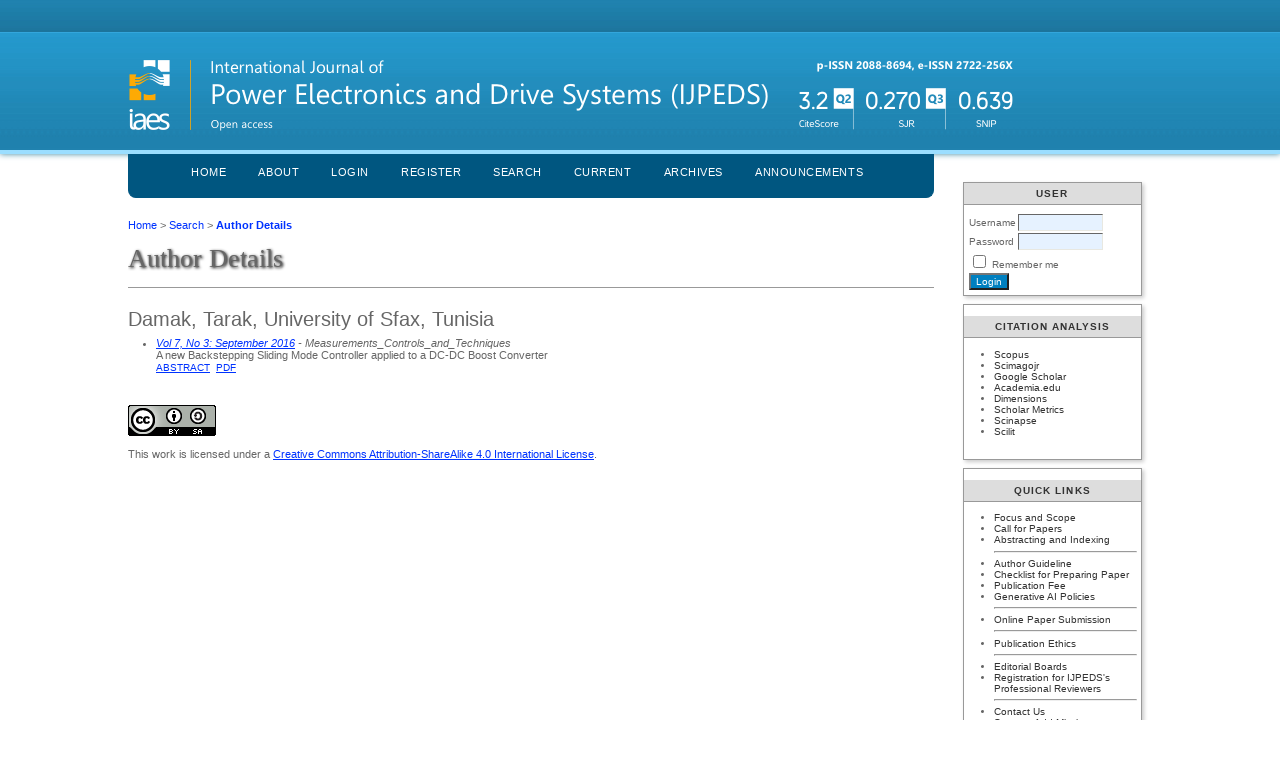

--- FILE ---
content_type: text/html; charset=utf-8
request_url: https://ijpeds.iaescore.com/index.php/IJPEDS/search/authors/view?firstName=Tarak&middleName=&lastName=Damak&affiliation=University%20of%20Sfax&country=TN
body_size: 3878
content:

<!DOCTYPE html PUBLIC "-//W3C//DTD XHTML 1.0 Transitional//EN"
	"http://www.w3.org/TR/xhtml1/DTD/xhtml1-transitional.dtd">
<html xmlns="http://www.w3.org/1999/xhtml" lang="en-US" xml:lang="en-US">
<head>
	<meta http-equiv="Content-Type" content="text/html; charset=utf-8" />
	<title>Author Details</title>
	<meta name="description" content="International Journal of Power Electronics and Drive Systems (IJPEDS) http://ijpeds.iaescore.com/index.php/IJPEDS, p-ISSN: 2088-8694, e-ISSN 2722-256X is the official publication of the Institute of Advanced Engineering and Science (IAES). This is a SCOPUS indexed Journal, SJR Q2 on Electrical and Electronics Engineering, CiteScore: 3.1, SJR: 0.322, and SNIP: 0.915. The scope of the journal includes all issues in the field of Power Electronics and drive systems. Included are techniques for advanced power semiconductor devices, control in power electronics, low and high power converters (inverters, converters, controlled and uncontrolled rectifiers), Control algorithms and techniques applied to power electronics, electromagnetic and thermal performance of electronic power converters and inverters, power quality and utility applications, renewable energy, electric machines, modelling, simulation, analysis, design and implementations of the application of power circuit components (power semiconductors, inductors, high frequency transformers, capacitors), EMI/EMC considerations, power devices and components, sensors, integration and packaging, induction motor drives, synchronous motor drives, permanent magnet motor drives, switched reluctance motor and synchronous reluctance motor drives, ASDs (adjustable speed drives), multi-phase machines and converters, applications in motor drives, electric vehicles, wind energy systems, solar, battery chargers, UPS and hybrid systems and other applications." />
	<meta name="keywords" content="Power Electronics; drive systems; techniques for advanced power semiconductor devices; control in power electronics; low and high power converters; inverters; converter; controlled and uncontrolled rectifiers; Control algorithms and techniques applied to power electronics; electromagnetic and thermal performance of electronic power converters and inverters; power quality and utility applications; renewable energy; electric machines; modelling; simulation; analysis; design and implementations of the application of power circuit components; power semiconductor; inductor; high frequency transformer; capacitor; EMI/EMC considerations; power device and component; sensor; integration and packaging; applications in motor drives; wind energy system; solar; battery charger; UPS; hybrid system" />
	<meta name="generator" content="Open Journal Systems 2.4.7.1" />
	<meta name="google-site-verification" content="nRC8-7cUGOGOeWDpdpZDt26fBi8E7lrl5G-Iv5i6q2Q" />
	<link rel="icon" href="https://ijpeds.iaescore.com/public/journals/2/journalFavicon_en_US.png" type="image/png" />	<link rel="stylesheet" href="https://ijpeds.iaescore.com/lib/pkp/styles/pkp.css" type="text/css" />
	<link rel="stylesheet" href="https://ijpeds.iaescore.com/lib/pkp/styles/common.css" type="text/css" />
	<link rel="stylesheet" href="https://ijpeds.iaescore.com/styles/common.css" type="text/css" />
	<link rel="stylesheet" href="https://ijpeds.iaescore.com/styles/compiled.css" type="text/css" />

	<!-- Base Jquery -->
	<script type="text/javascript" src="//www.google.com/jsapi"></script>
		<script type="text/javascript">
			<!--
			// Provide a local fallback if the CDN cannot be reached
			if (typeof google == 'undefined') {
				document.write(unescape("%3Cscript src='https://ijpeds.iaescore.com/lib/pkp/js/lib/jquery/jquery.min.js' type='text/javascript'%3E%3C/script%3E"));
				document.write(unescape("%3Cscript src='https://ijpeds.iaescore.com/lib/pkp/js/lib/jquery/plugins/jqueryUi.min.js' type='text/javascript'%3E%3C/script%3E"));
			} else {
				google.load("jquery", "1.4.4");
				google.load("jqueryui", "1.8.6");
			}
			// -->
		</script>
	
	
	
	<link rel="stylesheet" href="https://ijpeds.iaescore.com/styles/sidebar.css" type="text/css" />		<link rel="stylesheet" href="https://ijpeds.iaescore.com/styles/rightSidebar.css" type="text/css" />	
			<link rel="stylesheet" href="https://ijpeds.iaescore.com/public/site/sitestyle.css" type="text/css" />
			<link rel="stylesheet" href="https://ijpeds.iaescore.com/plugins/blocks/languageToggle/styles/languageToggle.css" type="text/css" />
	
	<!-- Default global locale keys for JavaScript -->
	
<script type="text/javascript">
	jQuery.pkp = jQuery.pkp || { };
	jQuery.pkp.locale = { };
			
				jQuery.pkp.locale.form_dataHasChanged = 'The data on this form has changed. Continue anyway?';
	</script>
	<!-- Compiled scripts -->
			
<script type="text/javascript" src="https://ijpeds.iaescore.com/lib/pkp/js/lib/jquery/plugins/jquery.tag-it.js"></script>
<script type="text/javascript" src="https://ijpeds.iaescore.com/lib/pkp/js/lib/jquery/plugins/jquery.cookie.js"></script>

<script type="text/javascript" src="https://ijpeds.iaescore.com/lib/pkp/js/functions/fontController.js"></script>
<script type="text/javascript" src="https://ijpeds.iaescore.com/lib/pkp/js/functions/general.js"></script>
<script type="text/javascript" src="https://ijpeds.iaescore.com/lib/pkp/js/functions/jqueryValidatorI18n.js"></script>

<script type="text/javascript" src="https://ijpeds.iaescore.com/lib/pkp/js/classes/Helper.js"></script>
<script type="text/javascript" src="https://ijpeds.iaescore.com/lib/pkp/js/classes/ObjectProxy.js"></script>
<script type="text/javascript" src="https://ijpeds.iaescore.com/lib/pkp/js/classes/Handler.js"></script>
<script type="text/javascript" src="https://ijpeds.iaescore.com/lib/pkp/js/classes/linkAction/LinkActionRequest.js"></script>
<script type="text/javascript" src="https://ijpeds.iaescore.com/lib/pkp/js/classes/features/Feature.js"></script>

<script type="text/javascript" src="https://ijpeds.iaescore.com/lib/pkp/js/controllers/SiteHandler.js"></script><!-- Included only for namespace definition -->
<script type="text/javascript" src="https://ijpeds.iaescore.com/lib/pkp/js/controllers/UrlInDivHandler.js"></script>
<script type="text/javascript" src="https://ijpeds.iaescore.com/lib/pkp/js/controllers/AutocompleteHandler.js"></script>
<script type="text/javascript" src="https://ijpeds.iaescore.com/lib/pkp/js/controllers/ExtrasOnDemandHandler.js"></script>
<script type="text/javascript" src="https://ijpeds.iaescore.com/lib/pkp/js/controllers/form/FormHandler.js"></script>
<script type="text/javascript" src="https://ijpeds.iaescore.com/lib/pkp/js/controllers/form/AjaxFormHandler.js"></script>
<script type="text/javascript" src="https://ijpeds.iaescore.com/lib/pkp/js/controllers/form/ClientFormHandler.js"></script>
<script type="text/javascript" src="https://ijpeds.iaescore.com/lib/pkp/js/controllers/grid/GridHandler.js"></script>
<script type="text/javascript" src="https://ijpeds.iaescore.com/lib/pkp/js/controllers/linkAction/LinkActionHandler.js"></script>

<script type="text/javascript" src="https://ijpeds.iaescore.com/js/pages/search/SearchFormHandler.js"></script>
<script type="text/javascript" src="https://ijpeds.iaescore.com/js/statistics/ReportGeneratorFormHandler.js"></script>
<script type="text/javascript" src="https://ijpeds.iaescore.com/plugins/generic/lucene/js/LuceneAutocompleteHandler.js"></script>

<script type="text/javascript" src="https://ijpeds.iaescore.com/lib/pkp/js/lib/jquery/plugins/jquery.pkp.js"></script>	
	<!-- Form validation -->
	<script type="text/javascript" src="https://ijpeds.iaescore.com/lib/pkp/js/lib/jquery/plugins/validate/jquery.validate.js"></script>
	<script type="text/javascript">
		<!--
		// initialise plugins
		
		$(function(){
			jqueryValidatorI18n("https://ijpeds.iaescore.com", "en_US"); // include the appropriate validation localization
			
			$(".tagit").live('click', function() {
				$(this).find('input').focus();
			});
		});
		// -->
		
	</script>

		
</head>
<body id="pkp-search-authorDetails">
<div id="container">

<div id="header">
<div id="headerTitle">
<h1>
	<img src="https://ijpeds.iaescore.com/public/journals/2/pageHeaderTitleImage_en_US.png" width="889" height="98" alt="Page Header" />
</h1>
</div>
</div>

<div id="body">

	<div id="sidebar">
							<div id="rightSidebar">
				<div class="block" id="sidebarUser">
			<span class="blockTitle">User</span>
	
						<form method="post" action="https://ijpeds.iaescore.com/index.php/IJPEDS/login/signIn">
				<table>
					<tr>
						<td><label for="sidebar-username">Username</label></td>
						<td><input type="text" id="sidebar-username" name="username" value="" size="12" maxlength="32" class="textField" /></td>
					</tr>
					<tr>
						<td><label for="sidebar-password">Password</label></td>
						<td><input type="password" id="sidebar-password" name="password" value="" size="12" class="textField" /></td>
					</tr>
					<tr>
						<td colspan="2"><input type="checkbox" id="remember" name="remember" value="1" /> <label for="remember">Remember me</label></td>
					</tr>
					<tr>
						<td colspan="2"><input type="submit" value="Login" class="button" /></td>
					</tr>
				</table>
			</form>
			</div><div class="block custom" id="customblock-Citation-Analysis">
	<p><span class="blockTitle">Citation Analysis</span></p>
<ul>
<li><a title="IJPEDS is indexed by Scopus" href="https://www.scopus.com/sourceid/21100258382" target="_blank">Scopus</a></li>
<li><a title="ScimagoJR citation analysis" href="https://www.scimagojr.com/journalsearch.php?q=21100258382&amp;tip=sid&amp;clean=0" target="_blank">Scimagojr</a></li>
<li><a title="Citedness on Google Scholar" href="http://scholar.google.com/citations?user=SYIGlnMAAAAJ&amp;hl=en" target="_blank">Google Scholar</a></li>
<li><a href="https://independent.academia.edu/IJPEDS" target="_blank">Academia.edu</a></li>
<li><a title="Citation Analysis on Dimensions" href="https://app.dimensions.ai/discover/publication?or_facet_source_title=jour.1143459" target="_blank">Dimensions</a></li>
<li><a title="Citedness on Scholar Metrics" href="https://scholar.google.com/citations?hl=en&amp;view_op=list_hcore&amp;venue=k-rZq3rhIDwJ.2019" target="_blank">Scholar Metrics</a></li>
<li><a title="Citation Analysis on Scinapse" href="https://scinapse.io/journals/2738581616" target="_blank">Scinapse</a></li>
<li><a title="Scilit" href="https://www.scilit.net/wcg/container_group/44736" target="_blank">Scilit</a></li>
</ul>
<div>&nbsp;</div>
</div>	<div class="block custom" id="customblock-Quick-Links">
	<p><strong><span class="blockTitle">Quick Links</span></strong></p>
<ul>
<li><a href="/index.php/IJPEDS/about/editorialPolicies#focusAndScope" target="_blank">Focus and Scope</a></li>
<li><a href="/index.php/IJPEDS/pages/view/cfp" target="_blank">Call for Papers</a></li>
<li><a href="/index.php/IJPEDS/about/editorialPolicies#custom-1" target="_blank">Abstracting and Indexing<br /></a></li>
<li style="list-style-type: none; text-align: left;"><hr /></li>
<li><a href="/index.php/IJPEDS/about/submissions#authorGuidelines" target="_blank">Author Guideline</a></li>
<li><a href="/index.php/IJPEDS/about/editorialPolicies#custom-4" target="_blank">Checklist for Preparing Paper</a></li>
<li><a href="/index.php/IJPEDS/about/submissions#authorFees" target="_blank">Publication Fee</a></li>
<li><a href="/index.php/IJPEDS/pages/view/generative-ai-policies" target="_blank">Generative AI Policies</a></li>
<li style="list-style-type: none; text-align: left;"><hr /></li>
<li><a href="/index.php/IJPEDS/about/submissions#onlineSubmissions" target="_blank">Online Paper Submission</a></li>
<li style="list-style-type: none; text-align: left;"><hr /></li>
<li><a href="/index.php/IJPEDS/pages/view/Ethics" target="_blank">Publication Ethics</a></li>
<li style="list-style-type: none; text-align: left;"><hr /></li>
<li><a href="/index.php/IJPEDS/about/editorialTeam" target="_blank">Editorial Boards</a></li>
<li><a href="https://forms.gle/8w1SqYXnBo36ca7N8" target="_blank">Registration for IJPEDS's Professional Reviewers</a></li>
<li style="list-style-type: none; text-align: left;"><hr /></li>
<li><a href="/index.php/IJPEDS/about/contact" target="_blank">Contact Us</a></li>
<li><a href="/index.php/IJPEDS/pages/view/missing" target="_blank">Scopus: Add Missing Document</a></li>
</ul>
</div>	<div class="block custom" id="customblock-Follow-Us">
	<p>Follow us on</p>
<ul>
<li><a title="IAES online" href="https://www.facebook.com/iaesonline" target="_blank">Facebook</a></li>
<li><a title="Twiiter" href="https://twitter.com/ijpeds" target="_blank">Twitter</a></li>
</ul>
</div>	
<div class="block" id="sidebarNavigation">
	<span class="blockTitle">Journal Content</span>

	<form id="simpleSearchForm" action="https://ijpeds.iaescore.com/index.php/IJPEDS/search/search">
		<table id="simpleSearchInput">
			<tr>
				<td>
													<label for="simpleQuery">Search <br />
					<input type="text" id="simpleQuery" name="simpleQuery" size="15" maxlength="255" value="" class="textField" /></label>
								</td>
			</tr>
			<tr>
				<td><label for="searchField">
				Search Scope
				<br />
				<select id="searchField" name="searchField" size="1" class="selectMenu">
					<option label="All" value="query">All</option>
<option label="Authors" value="authors">Authors</option>
<option label="Title" value="title">Title</option>
<option label="Abstract" value="abstract">Abstract</option>
<option label="Index terms" value="indexTerms">Index terms</option>
<option label="Full Text" value="galleyFullText">Full Text</option>

				</select></label>
				</td>
			</tr>
			<tr>
				<td><input type="submit" value="Search" class="button" /></td>
			</tr>
		</table>
	</form>

	<br />

		<span class="blockSubtitle">Browse</span>
	<ul>
		<li><a href="https://ijpeds.iaescore.com/index.php/IJPEDS/issue/archive">By Issue</a></li>
		<li><a href="https://ijpeds.iaescore.com/index.php/IJPEDS/search/authors">By Author</a></li>
		<li><a href="https://ijpeds.iaescore.com/index.php/IJPEDS/search/titles">By Title</a></li>
		
			</ul>
	</div>
<div class="block" id="sidebarInformation">
	<span class="blockTitle">Information</span>
	<ul>
		<li><a href="https://ijpeds.iaescore.com/index.php/IJPEDS/information/readers">For Readers</a></li>		<li><a href="https://ijpeds.iaescore.com/index.php/IJPEDS/information/authors">For Authors</a></li>		<li><a href="https://ijpeds.iaescore.com/index.php/IJPEDS/information/librarians">For Librarians</a></li>	</ul>
</div>

			</div>
			</div>

<div id="main">
<div id="navbar">
	<ul class="menu">
		<li id="home"><a href="https://ijpeds.iaescore.com/index.php/IJPEDS/index">Home</a></li>
		<li id="about"><a href="https://ijpeds.iaescore.com/index.php/IJPEDS/about">About</a></li>

					<li id="login"><a href="https://ijpeds.iaescore.com/index.php/IJPEDS/login">Login</a></li>
							<li id="register"><a href="https://ijpeds.iaescore.com/index.php/IJPEDS/user/register">Register</a></li>
												<li id="search"><a href="https://ijpeds.iaescore.com/index.php/IJPEDS/search">Search</a></li>
		
					<li id="current"><a href="https://ijpeds.iaescore.com/index.php/IJPEDS/issue/current">Current</a></li>
			<li id="archives"><a href="https://ijpeds.iaescore.com/index.php/IJPEDS/issue/archive">Archives</a></li>
		
					<li id="announcements"><a href="https://ijpeds.iaescore.com/index.php/IJPEDS/announcement">Announcements</a></li>
				

								</ul>
</div>
<div id="breadcrumb">
	<a href="https://ijpeds.iaescore.com/index.php/IJPEDS/index">Home</a> &gt;
			<a href="https://ijpeds.iaescore.com/index.php/IJPEDS/search/index" class="hierarchyLink">Search</a> &gt;
			<a href="https://ijpeds.iaescore.com/index.php/IJPEDS/search/authors/view?firstName=Tarak&amp;middleName=&amp;lastName=Damak&amp;affiliation=University%20of%20Sfax&amp;country=TN" class="current">Author Details</a></div>

<h2>Author Details</h2>


<div id="content">

<div id="authorDetails">
<h3>Damak, Tarak, University of Sfax, Tunisia</h3>
<ul>
									<li>

		<em><a href="https://ijpeds.iaescore.com/index.php/IJPEDS/issue/view/290">Vol 7, No 3: September 2016</a> - Measurements_Controls_and_Techniques</em><br />
		A new Backstepping Sliding Mode Controller applied to a DC-DC Boost Converter<br/>
		<a href="https://ijpeds.iaescore.com/index.php/IJPEDS/article/view/5257" class="file">Abstract</a>
							&nbsp;<a href="https://ijpeds.iaescore.com/index.php/IJPEDS/article/view/5257/5509" class="file">PDF</a>
					</li>
	</ul>
</div>

	<br /><br />
	<div id="pageFooter"><a href="http://creativecommons.org/licenses/by-sa/4.0/" rel="license"><img style="border-width: 0;" src="https://i.creativecommons.org/l/by-sa/4.0/88x31.png" alt="Creative Commons License" /></a><br /><br />This work is licensed under a <a href="http://creativecommons.org/licenses/by-sa/4.0/" rel="license">Creative Commons Attribution-ShareAlike 4.0 International License</a>.</div>
</div><!-- content -->
</div><!-- main -->
</div><!-- body -->



</div><!-- container -->
</body>
</html>